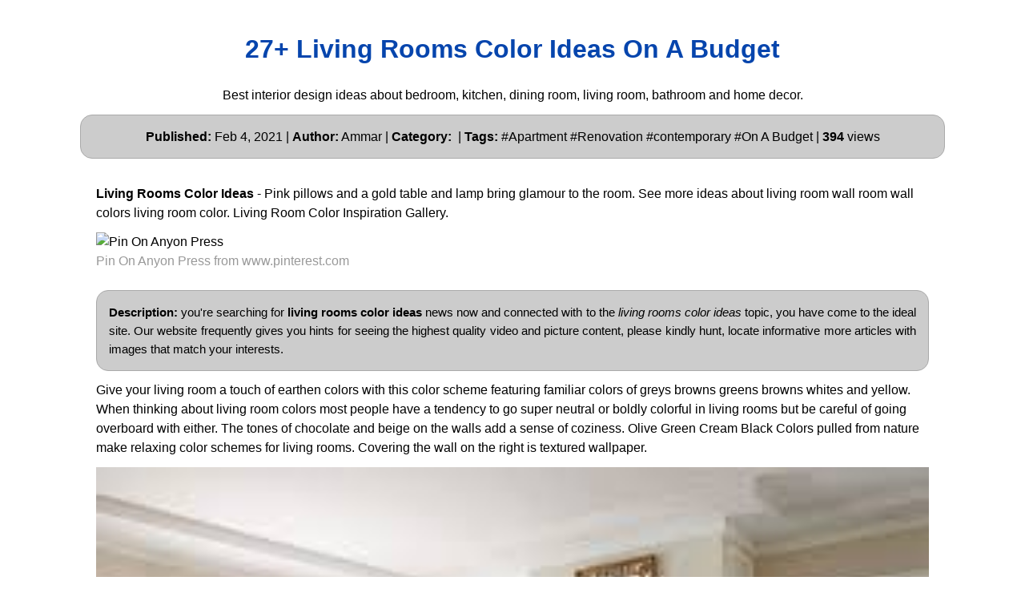

--- FILE ---
content_type: text/html; charset=utf-8
request_url: https://allinteriordesign.netlify.app/living-rooms-color-ideas
body_size: 6842
content:
<!DOCTYPE html><html lang="en"><head>
    <meta charset="utf-8">
    <meta name="viewport" content="width=device-width, initial-scale=1.0">
    <meta name="description" content="Living Rooms Color Ideas">
    <meta name="keywords" content="home decor,interior design,kitchen,bedroom,apartment,dining room,living room,bathroom">
    <meta name="robots" content="index,follow">
    <meta name="googlebot" content="index,follow">
    <title>
         27+ Living Rooms Color Ideas On A Budget
    </title>
    <style>:root{--border-radius:5px;--box-shadow:2px 2px 10px;--color:#118bee;--color-accent:#118bee15;--color-bg:#fff;--color-bg-secondary:#e9e9e9;--color-secondary:#0645AD;--color-secondary-accent:#920de90b;--color-shadow:#f4f4f4;--color-text:#000;--color-text-secondary:#999;--font-family:-apple-system,BlinkMacSystemFont,"Segoe UI",Roboto,Oxygen-Sans,Ubuntu,Cantarell,"Helvetica Neue",sans-serif;--hover-brightness:1.2;--justify-important:center;--justify-normal:left;--line-height:1.5;--width-card:285px;--width-card-medium:460px;--width-card-wide:800px;--width-content:1080px}article aside{background:var(--color-secondary-accent);border-left:4px solid var(--color-secondary);padding:.01rem .8rem}body{background:var(--color-bg);color:var(--color-text);font-family:var(--font-family);line-height:var(--line-height);margin:0;overflow-x:hidden;padding:1rem 0}footer,header,main{margin:0 auto;max-width:var(--width-content);padding:0rem 1rem}hr{background-color:var(--color-bg-secondary);border:none;height:1px;margin:4rem 0}section{display:flex;flex-wrap:wrap;justify-content:var(--justify-important)}section aside{border:1px solid var(--color-bg-secondary);border-radius:var(--border-radius);box-shadow:var(--box-shadow) var(--color-shadow);margin:1rem;padding:1.25rem;width:var(--width-card)}section aside:hover{box-shadow:var(--box-shadow) var(--color-bg-secondary)}section aside img{max-width:100%}[hidden]{display:none}article header,div header,main header{padding-top:0}header{text-align:var(--justify-important)}header a b,header a em,header a i,header a strong{margin-left:.5rem;margin-right:.5rem}header nav img{margin:1rem 0}section header{padding-top:0;width:100%}nav{align-items:center;display:flex;font-weight:700;justify-content:space-between;margin-bottom:7rem}nav ul{list-style:none;padding:0}nav ul li{display:inline-block;margin:0 .5rem;position:relative;text-align:left}nav ul li:hover ul{display:block}nav ul li ul{background:var(--color-bg);border:1px solid var(--color-bg-secondary);border-radius:var(--border-radius);box-shadow:var(--box-shadow) var(--color-shadow);display:none;height:auto;left:-2px;padding:.5rem 1rem;position:absolute;top:1.7rem;white-space:nowrap;width:auto}nav ul li ul li,nav ul li ul li a{display:block}code,samp{background-color:var(--color-accent);border-radius:var(--border-radius);color:var(--color-text);display:inline-block;margin:0 .1rem;padding:0 .5rem}details{margin:1.3rem 0}details summary{font-weight:700;cursor:pointer}h1,h2,h3,h4,h5,h6{line-height:var(--line-height)}mark{padding:.1rem}ol li,ul li{padding:.2rem 0}p{margin:.75rem 0;padding:0}pre{margin:1rem 0;max-width:var(--width-card-wide);padding:1rem 0}pre code,pre samp{display:block;max-width:var(--width-card-wide);padding:.5rem 2rem;white-space:pre-wrap}small{color:var(--color-text-secondary)}sup{background-color:var(--color-secondary);border-radius:var(--border-radius);color:var(--color-bg);font-size:xx-small;font-weight:700;margin:.2rem;padding:.2rem .3rem;position:relative;top:-2px}a{color:var(--color-secondary);display:inline-block;text-decoration:none}a:hover{filter:brightness(var(--hover-brightness));text-decoration:underline}a b,a em,a i,a strong,button{border-radius:var(--border-radius);display:inline-block;font-size:medium;font-weight:700;line-height:var(--line-height);margin:.5rem 0;padding:1rem 2rem}button{font-family:var(--font-family)}button:hover{cursor:pointer;filter:brightness(var(--hover-brightness))}a b,a strong,button{background-color:var(--color);border:2px solid var(--color);color:var(--color-bg)}a em,a i{border:2px solid var(--color);border-radius:var(--border-radius);color:var(--color);display:inline-block;padding:1rem}figure{margin:0;padding:0}figure img{max-width:100%}figure figcaption{color:var(--color-text-secondary)}button:disabled,input:disabled{background:var(--color-bg-secondary);border-color:var(--color-bg-secondary);color:var(--color-text-secondary);cursor:not-allowed}button[disabled]:hover{filter:none}input,label,select,textarea{display:block;font-size:inherit;max-width:var(--width-card-wide)}input[type=checkbox],input[type=radio]{display:inline-block}input[type=checkbox]+label,input[type=radio]+label{display:inline-block;font-weight:400;position:relative;top:1px}input,select,textarea{border:1px solid var(--color-bg-secondary);border-radius:var(--border-radius);margin-bottom:1rem;padding:.4rem .8rem}input[readonly],textarea[readonly]{background-color:var(--color-bg-secondary)}label{font-weight:700;margin-bottom:.2rem}table{border:1px solid var(--color-bg-secondary);border-radius:var(--border-radius);border-spacing:0;display:inline-block;max-width:100%;overflow-x:auto;padding:0;white-space:nowrap}table td,table th,table tr{padding:.4rem .8rem;text-align:var(--justify-important)}table thead{background-color:var(--color);border-collapse:collapse;border-radius:var(--border-radius);color:var(--color-bg);margin:0;padding:0}table thead th:first-child{border-top-left-radius:var(--border-radius)}table thead th:last-child{border-top-right-radius:var(--border-radius)}table thead th:first-child,table tr td:first-child{text-align:var(--justify-normal)}table tr:nth-child(even){background-color:var(--color-accent)}blockquote{display:block;font-size:x-large;line-height:var(--line-height);margin:1rem auto;max-width:var(--width-card-medium);padding:1.5rem 1rem;text-align:var(--justify-important)}blockquote footer{color:var(--color-text-secondary);display:block;font-size:small;line-height:var(--line-height);padding:1.5rem 0} article{padding: 1.25rem;}.v-cover{height: auto;max-height: 480px; object-fit: cover;width: 100%;cursor: pointer;}.v-image{height: 250px; object-fit: cover;width: 100vw;cursor: pointer;}.dwn-cover{max-height: 460px; object-fit: cover;}.w-100{width: 100vw}.search-box{color:#333;background-color:#f5f5f5;width:85%;height:50px;padding:0 20px;border:none;border-radius:20px;outline:0;border:1px solid #002cd92e}.search-box:active,.search-box:focus,.search-box:hover{border:1px solid #d9008e}.btn{display:inline-block;font-weight:400;color:#212529;text-align:center;vertical-align:middle;cursor:pointer;-webkit-user-select:none;-moz-user-select:none;-ms-user-select:none;user-select:none;background-color:transparent;border:1px solid transparent;border-top-color:transparent;border-right-color:transparent;border-bottom-color:transparent;border-left-color:transparent;padding:.375rem .75rem;margin:0.5rem;font-size:1rem;line-height:1.5;border-radius:.25rem;transition:color .15s ease-in-out,background-color .15s ease-in-out,border-color .15s ease-in-out,box-shadow .15s ease-in-out}.btn-danger{color:#fff;background-color:#dc3545;border-color:#dc3545}.btn-success{color:#fff;background-color:#28a745;border-color:#28a745}.btn-group-sm>.btn,.btn-sm{padding:.25rem .5rem;font-size:.875rem;line-height:1.5;border-radius:.2rem}.hide{display:none;visibility:hidden}.popbox{position:fixed;top:0;left:0;bottom:0;width:100%;z-index:1000000}.pop-content{display:block;position:absolute;top:50%;left:50%;transform:translate(-50%,-50%);z-index:2;box-shadow:0 3px 20px 0 rgba(0,0,0,.5)}.popcontent{padding:20px;background:#fff;border-radius:5px;overflow:hidden}.pop-overlay{position:absolute;top:0;left:0;bottom:0;width:100%;z-index:1;background:rgb(255 255 255 / 93%)}.popbox-close-button{position:absolute;width:28px;height:28px;line-height:28px;text-align:center;top:-14px;right:-14px;color:#c82333;background-color:#fff;box-shadow:0 -1px 1px 0 rgba(0,0,0,.2);border:none;border-radius:50%;cursor:pointer;font-size:28px;font-weight:700;padding:0}.popcontent img{width:100%;height:100%;display:block}.flowbox{position:relative;overflow:hidden}@media  screen and (max-width:840px){.pop-content{width:90%;height:auto;top:20%}.popcontent img{height:auto}}
</style>
    <script type="application/ld+json">
{
  "@context": "https://schema.org/", 
  "@type": "Website", 
  "author": {
    "@type": "Person",
    "name": "Jessy"
  },
  "headline": "Living Rooms Color Ideas",
  "datePublished": "2020-12-20",
  "image": "https://i.pinimg.com/originals/bc/98/1a/bc981ab9edbb4002eb685c8275bb0c87.jpg",
  "publisher": {
    "@type": "Organization",
    "name": "All Interior Design",
    "logo": {
      "@type": "ImageObject",
      "url": "https://via.placeholder.com/512.png?text=living+rooms+color+ideas",
      "width": 512,
      "height": 512
    }
  }
}
</script>
<link rel="preconnect" href="https://i.pinimg.com">
<link rel="dns-prefetch" href="https://i.pinimg.com">
<link rel="preload" href="https://i.pinimg.com/236x/d7/04/1d/d7041dc9a987cab89a688a6d5f0844d2.jpg" as="image" media="(max-width: 420px)">
<link rel="preload" href="https://i.pinimg.com/736x/d7/04/1d/d7041dc9a987cab89a688a6d5f0844d2.jpg" as="image" media="(min-width: 420.1px)">
    <meta name="geo.region" content="US">
<meta name="geo.region" content="GB">
<meta name="geo.region" content="CA">
<meta name="geo.region" content="AU">
<meta name="geo.region" content="IT">
<meta name="geo.region" content="NL">
<meta name="geo.region" content="DE">


</head>
<body>
    <header>
        <h1>
            <a href="/">
             27+ Living Rooms Color Ideas On A Budget
            </a>
        </h1>
        <p>
                            Best interior design ideas about bedroom, kitchen, dining room, living room, bathroom and home decor.
                    </p>
        <center>
            <div class="d-block p-4">
	<center>
		<!-- TOP BANNER ADS -->
	</center>
</div>        </center>
    </header>
    <main>
        
    <p style="border: solid 1px #aaa; background: #ccc; padding: 15px; -moz-border-radius: 15px; -khtml-border-radius: 15px; -webkit-border-radius: 15px; border-radius: 15px; margin: 0; text-align: center; line-height: 23px; color: black; font-size: 16px">
        <strong>Published:</strong> Feb 4, 2021 | <strong>Author:</strong> Ammar  | <strong>Category:</strong> <a href="/" target="_blank"></a> | <strong>Tags:</strong> #Apartment #Renovation #contemporary #On A Budget | <strong>394</strong> views
    </p>

<article>
    <p><strong>Living Rooms Color Ideas</strong> - Pink pillows and a gold table and lamp bring glamour to the room. See more ideas about living room wall room wall colors living room color. Living Room Color Inspiration Gallery.</p>
            <figure>
        <img class="v-cover ads-img lazyloaded" data-src="https://i.pinimg.com/736x/d7/04/1d/d7041dc9a987cab89a688a6d5f0844d2.jpg" src="https://i.pinimg.com/736x/d7/04/1d/d7041dc9a987cab89a688a6d5f0844d2.jpg" alt="Pin On Anyon Press" width="640" height="360">
        <figcaption>Pin On Anyon Press from www.pinterest.com</figcaption>
    </figure>
        <br>
    <p style="border: solid 1px #aaa; background: #ccc; padding: 15px; -moz-border-radius: 15px; -khtml-border-radius: 15px; -webkit-border-radius: 15px; border-radius: 15px; margin: 0; text-align: justify; line-height: 23px; color: black; font-size: 15px">
        <strong>Description:</strong> you're searching for <strong>living rooms color ideas</strong> news now and connected with to the <em>living rooms color ideas</em> topic, you have come to the ideal  site.  Our website frequently  gives you  hints  for seeing  the highest  quality video and picture  content, please kindly hunt, locate informative more articles with images that match your interests.
    </p>

    <p>
        Give your living room a touch of earthen colors with this color scheme featuring familiar colors of greys browns greens browns whites and yellow. When thinking about living room colors most people have a tendency to go super neutral or boldly colorful in living rooms but be careful of going overboard with either. The tones of chocolate and beige on the walls add a sense of coziness. Olive Green Cream Black Colors pulled from nature make relaxing color schemes for living rooms. Covering the wall on the right is textured wallpaper.
    </p>

        <figure>
         <img alt="Pin On Anyon Press" src="https://encrypted-tbn0.gstatic.com/images?q=tbn:ANd9GcRz-gOe_wdNRaHsmLZz7b9Xt9Q8-VZ_b-0yzw" width="100%" onerror="this.onerror=null;this.src='https://encrypted-tbn0.gstatic.com/images?q=tbn:ANd9GcRz-gOe_wdNRaHsmLZz7b9Xt9Q8-VZ_b-0yzw';">
        <small>Pin On Anyon Press | Source: www.pinterest.com</small>
        <p>Look through a selection of calming living room color schemes to find the perfect paint color. When thinking about living room colors most people have a tendency to go super neutral or boldly colorful in living rooms but be careful of going overboard with either. Yellow pink and green hues can inject personality into a space in an instant. Explore our gallery of Living Room Color Inspiration. Jun 30 2019 - Our collection about Living room color schemes Living room paint color ideas Color palette Kitchen colors schemes Bathroom color schemes Color schemes for the home Master bedroom color schemes wall painting bedroom wall painting design.</p>
    </figure>
    
        <figure>
         <img alt="Living Room Paint Color Ideas Orange Combinations Living Room Paint Living Room Paint Color Ideas Orange Paint Colors For Living Room" src="https://encrypted-tbn0.gstatic.com/images?q=tbn:ANd9GcRz-gOe_wdNRaHsmLZz7b9Xt9Q8-VZ_b-0yzw" width="100%" onerror="this.onerror=null;this.src='https://encrypted-tbn0.gstatic.com/images?q=tbn:ANd9GcRz-gOe_wdNRaHsmLZz7b9Xt9Q8-VZ_b-0yzw';">
        <small>Living Room Paint Color Ideas Orange Combinations Living Room Paint Living Room Paint Color Ideas Orange Paint Colors For Living Room | Source: www.pinterest.com</small>
        <p>The pros suggest neutral tans light grays classic whites and rich blue-green hues for your walls to make your space appear larger. Room Designs Color Living Room Ideas Painting Renovation A Timeless Twosome Sophisticated soft and chic this traditional living room by Amy Carman Design proves that a black and white color palette can be just as captivating as its colorful counterparts. Give your living room a touch of earthen colors with this color scheme featuring familiar colors of greys browns greens browns whites and yellow. A majority of the walls are done in a good blend of clover and finch green similar to olives with a dash of off-whitegrey colors to accent corners. Pink pillows and a gold table and lamp bring glamour to the room.</p>
    </figure>
    
    <p style="border: solid 1px #aaa; background: #ccc; padding: 15px; -moz-border-radius: 15px; -khtml-border-radius: 15px; -webkit-border-radius: 15px; border-radius: 15px; margin: 0; text-align: left; line-height: 23px; color: black; font-size: 15px">
        <strong> Related Article :</strong> 
                                <a href="/living-room-furniture-traditional-style">living room furniture traditional style</a>
                                            <a href="/living-room-floor-plans-ideas">living room floor plans ideas</a>
                                            <a href="/living-room-furniture-ideas">living room furniture ideas</a>
                                            <a href="/living-room-furniture-arrangement-ideas-sectional">living room furniture arrangement ideas sectional</a>
                                            <a href="/living-room-furniture-ideas-for-small-spaces">living room furniture ideas for small spaces</a>
                        </p>
    <br>

        <figure>
         <img alt="Comfy Living Room Ideas In Warm Cozy Colors Pictures And Paint Color Ideas Popular Living Room Colors Popular Living Room Comfy Living Room" src="https://encrypted-tbn0.gstatic.com/images?q=tbn:ANd9GcRz-gOe_wdNRaHsmLZz7b9Xt9Q8-VZ_b-0yzw" width="100%" onerror="this.onerror=null;this.src='https://encrypted-tbn0.gstatic.com/images?q=tbn:ANd9GcRz-gOe_wdNRaHsmLZz7b9Xt9Q8-VZ_b-0yzw';">
        <small>Comfy Living Room Ideas In Warm Cozy Colors Pictures And Paint Color Ideas Popular Living Room Colors Popular Living Room Comfy Living Room | Source: www.pinterest.com</small>
        <p>Room Designs Color Living Room Ideas Painting Renovation A Timeless Twosome Sophisticated soft and chic this traditional living room by Amy Carman Design proves that a black and white color palette can be just as captivating as its colorful counterparts. Opt for one light color such as linen and a deeper tone such as cocoa brown and youve got a versatile palette that will create simply striking living rooms. Brown tones are perfect neutral living room colors. See more ideas about living room color room colors living room color schemes. Several shades of green appear on this rooms mantel accent chair and pillows but the effect is subtle and organic.</p>
    </figure>
    
        <figure>
         <img alt="Our Best Neutral Living Room Color Ideas Family Room Decorating Living Room Paint Living Room Colors" src="https://encrypted-tbn0.gstatic.com/images?q=tbn:ANd9GcRz-gOe_wdNRaHsmLZz7b9Xt9Q8-VZ_b-0yzw" width="100%" onerror="this.onerror=null;this.src='https://encrypted-tbn0.gstatic.com/images?q=tbn:ANd9GcRz-gOe_wdNRaHsmLZz7b9Xt9Q8-VZ_b-0yzw';">
        <small>Our Best Neutral Living Room Color Ideas Family Room Decorating Living Room Paint Living Room Colors | Source: www.pinterest.com</small>
        <p>The walls on the left on is shade called Stunning by Benjamin Moore. When thinking about living room colors most people have a tendency to go super neutral or boldly colorful in living rooms but be careful of going overboard with either. To ensure a living rooms color palette never feels overwhelming Redd recommends using art as a color equalizer. This daring color combination comes to life in a living room of a 1963 Houston house designed by architect John Staub and decorated by J. Since this is a neutral wall color you can combine it with any other colors for the decoration be it pastel shades such as pink mint green and baby blue or strong shades such as yellow red or pink.</p>
    </figure>
    
    <p>Need help choosing living room paint colors. The gray wall color is very trendy so you can consider its multitude of nuances as painting ideas for the living room. Brown tones are perfect neutral living room colors. See more ideas about living room wall room wall colors living room color. Jun 30 2019 - Our collection about Living room color schemes Living room paint color ideas Color palette Kitchen colors schemes Bathroom color schemes Color schemes for the home Master bedroom color schemes wall painting bedroom wall painting design.</p>

</article>
    <p style="border: solid 1px #aaa; background: #ccc; padding: 15px; -moz-border-radius: 15px; -khtml-border-radius: 15px; -webkit-border-radius: 15px; border-radius: 15px; margin: 0; text-align: center; line-height: 23px; color: black; font-size: 18px">
    <strong> &lt;----------- More <u>Living Rooms Color Ideas</u> Images You Might Enjoy -----------&gt; </strong>
    </p>
<section>
    <aside>
    <div class="d-block p-4">
	<center>
		
	</center>
</div>    Our Best Neutral Living Room Color Ideas Family Room Decorating Living Room Paint Living Room Colors
    </aside>


    <aside>
        <img class="v-image ads-img lazyload" alt="Pinterest Living Room Ideas Furniture Placement Ideas Living Room Living Room Color Ideas Livi Room Wall Colors Living Room Color Schemes Living Room Colors" data-src="https://i.pinimg.com/236x/52/eb/c6/52ebc62cd4d321aebc2c8e693c6e8022.jpg" src="[data-uri]" width="640" height="360">
        <center><small>Source: www.pinterest.com</small></center>
                        <center>
                <button class="btn btn-sm btn-success ads-img">Check Details</button>
            </center>
                    <p>Pinterest Living Room Ideas Furniture Placement Ideas Living Room Living Room Color Ideas Livi Room Wall Colors Living Room Color Schemes Living Room Colors</p>
    </aside>

    <aside>
        <img class="v-image ads-img lazyload" alt="Neutral Wall Colors For Living Room Neutral Living Room Colors Living Room Color Schemes Modern Living Room Colors" data-src="https://i.pinimg.com/236x/2a/8e/ea/2a8eea99ff2a87a85482fda52b4928e8.jpg" src="[data-uri]" width="640" height="360">
        <center><small>Source: www.pinterest.com</small></center>
                        <center>
                <button class="btn btn-sm btn-success ads-img">Check Details</button>
            </center>
                    <p>Neutral Wall Colors For Living Room Neutral Living Room Colors Living Room Color Schemes Modern Living Room Colors</p>
    </aside>

    <aside>
        <img class="v-image ads-img lazyload" alt="Hairy Interior Paint Color Ideas Two Color Wall Painting A Room With Regard To Color For Liv Small Apartment Living Small Living Rooms Small Living Room Design" data-src="https://i.pinimg.com/236x/fd/2f/58/fd2f587d33bafd7049ffad65f4e2efb7.jpg" src="[data-uri]" width="640" height="360">
        <center><small>Source: www.pinterest.com</small></center>
                        <center>
                <button class="btn btn-sm btn-success ads-img">Check Details</button>
            </center>
                    <p>Hairy Interior Paint Color Ideas Two Color Wall Painting A Room With Regard To Color For Liv Small Apartment Living Small Living Rooms Small Living Room Design</p>
    </aside>

    <aside>
        <img class="v-image ads-img lazyload" alt="Living Room Color Schemes Living Room Color Schemes Paint Colors For Living Room Living Room Color" data-src="https://i.pinimg.com/236x/dd/b9/6c/ddb96c35f53e1aa2b115932ff6c1e570.jpg" src="[data-uri]" width="640" height="360">
        <center><small>Source: www.pinterest.com</small></center>
                        <center>
                <button class="btn btn-sm btn-success ads-img">Check Details</button>
            </center>
                    <p>Living Room Color Schemes Living Room Color Schemes Paint Colors For Living Room Living Room Color</p>
    </aside>

    <aside>
        <img class="v-image ads-img lazyload" alt="Living Room Color Schemes Sofa Set Designs For Small Living Room Small Apartment Decor Color Palette Living Room Front Room Decor Living Room Color Schemes" data-src="https://i.pinimg.com/236x/d7/04/1d/d7041dc9a987cab89a688a6d5f0844d2.jpg" src="[data-uri]" width="640" height="360">
        <center><small>Source: www.pinterest.com</small></center>
                        <center>
                <button class="btn btn-sm btn-success ads-img">Check Details</button>
            </center>
                    <p>Living Room Color Schemes Sofa Set Designs For Small Living Room Small Apartment Decor Color Palette Living Room Front Room Decor Living Room Color Schemes</p>
    </aside>

    <aside>
        <img class="v-image ads-img lazyload" alt="Living Room Color Ideas Important Points For Select It Brown Living Room Decor Living Room Wall Color Living Room Color Schemes" data-src="https://i.pinimg.com/236x/e7/fc/b0/e7fcb0f5d302cfe53a4b2ffb0471ab56.jpg" src="[data-uri]" width="640" height="360">
        <center><small>Source: www.pinterest.com</small></center>
                        <center>
                <button class="btn btn-sm btn-success ads-img">Check Details</button>
            </center>
                    <p>Living Room Color Ideas Important Points For Select It Brown Living Room Decor Living Room Wall Color Living Room Color Schemes</p>
    </aside>

    <aside>
        <img class="v-image ads-img lazyload" alt="Inviting And Also Fresh Setting The Link Listed Below Consists Of 20 Living Living Room Color Schemes Grey And Brown Living Room Paint Colors For Living Room" data-src="https://i.pinimg.com/236x/00/ec/64/00ec64bc6fabf3af29213fe8563a16af.jpg" src="[data-uri]" width="640" height="360">
        <center><small>Source: www.pinterest.com</small></center>
                        <center>
                <button class="btn btn-sm btn-success ads-img">Check Details</button>
            </center>
                    <p>Inviting And Also Fresh Setting The Link Listed Below Consists Of 20 Living Living Room Color Schemes Grey And Brown Living Room Paint Colors For Living Room</p>
    </aside>

    <aside>
        <img class="v-image ads-img lazyload" alt="Living Room Color Ideas Inspiration Benjamin Moore Blue Paint Living Room Blue Living Room Color Blue Walls Living Room" data-src="https://i.pinimg.com/236x/52/37/ed/5237ed3d32865a957e310d6646ac6d22.jpg" src="[data-uri]" width="640" height="360">
        <center><small>Source: www.pinterest.com</small></center>
                        <center>
                <button class="btn btn-sm btn-success ads-img">Check Details</button>
            </center>
                    <p>Living Room Color Ideas Inspiration Benjamin Moore Blue Paint Living Room Blue Living Room Color Blue Walls Living Room</p>
    </aside>

    <aside>
        <img class="v-image ads-img lazyload" alt="Living Room Color Ideas Inspiration Benjamin Moore Green Living Room Paint Bold Living Room Living Room Color Schemes" data-src="https://i.pinimg.com/236x/29/bd/14/29bd14d4c4ce00ed48fc7ace1760ab13.jpg" src="[data-uri]" width="640" height="360">
        <center><small>Source: www.pinterest.com</small></center>
                        <center>
                <button class="btn btn-sm btn-success ads-img">Check Details</button>
            </center>
                    <p>Living Room Color Ideas Inspiration Benjamin Moore Green Living Room Paint Bold Living Room Living Room Color Schemes</p>
    </aside>

    <aside>
        <img class="v-image ads-img lazyload" alt="Plum Living Room Jpg 580 700 Interesting Living Room Home Paint Colors For Living Room" data-src="https://i.pinimg.com/236x/7c/df/53/7cdf53311b094d4f4fdcbb3a4ad392bb.jpg" src="[data-uri]" width="640" height="360">
        <center><small>Source: www.pinterest.com</small></center>
                        <center>
                <button class="btn btn-sm btn-success ads-img">Check Details</button>
            </center>
                    <p>Plum Living Room Jpg 580 700 Interesting Living Room Home Paint Colors For Living Room</p>
    </aside>

    <aside>
        <img class="v-image ads-img lazyload" alt="Pin On Anyon Press" data-src="https://i.pinimg.com/236x/01/ca/9f/01ca9fa31e38c0d4f833459a0fda5885.jpg" src="[data-uri]" width="640" height="360">
        <center><small>Source: www.pinterest.com</small></center>
                        <center>
                <button class="btn btn-sm btn-success ads-img">Check Details</button>
            </center>
                    <p>Pin On Anyon Press</p>
    </aside>

    <aside>
        <img class="v-image ads-img lazyload" alt="50 Living Room Paint Color Ideas For The Heart Of The Home Images Living Room Color Schemes Paint Colors For Living Room Living Room Color" data-src="https://i.pinimg.com/236x/bc/98/1a/bc981ab9edbb4002eb685c8275bb0c87.jpg" src="[data-uri]" width="640" height="360">
        <center><small>Source: www.pinterest.com</small></center>
                        <center>
                <button class="btn btn-sm btn-success ads-img">Check Details</button>
            </center>
                    <p>50 Living Room Paint Color Ideas For The Heart Of The Home Images Living Room Color Schemes Paint Colors For Living Room Living Room Color</p>
    </aside>

    <aside>
        <img class="v-image ads-img lazyload" alt="Living Room Paint Color Ideas Orange Combinations Living Room Paint Living Room Paint Color Ideas Orange Paint Colors For Living Room" data-src="https://i.pinimg.com/236x/da/a0/9c/daa09c9ed28a85055be8aa74338b49e2.png" src="[data-uri]" width="640" height="360">
        <center><small>Source: www.pinterest.com</small></center>
                        <center>
                <button class="btn btn-sm btn-success ads-img">Check Details</button>
            </center>
                    <p>Living Room Paint Color Ideas Orange Combinations Living Room Paint Living Room Paint Color Ideas Orange Paint Colors For Living Room</p>
    </aside>

    <aside>
        <img class="v-image ads-img lazyload" alt="Our Best Neutral Living Room Color Ideas Family Room Decorating Living Room Paint Living Room Colors" data-src="https://i.pinimg.com/236x/57/db/00/57db00852a8e133e0de1eb023df4787c.jpg" src="[data-uri]" width="640" height="360">
        <center><small>Source: www.pinterest.com</small></center>
                        <center>
                <button class="btn btn-sm btn-success ads-img">Check Details</button>
            </center>
                    <p>Our Best Neutral Living Room Color Ideas Family Room Decorating Living Room Paint Living Room Colors</p>
    </aside>
</section>
<article>
    <p>
     Finally you find this site beneficial please support us by sharing this posts to your own social media accounts like <a href="https://facebook.com/" rel="nofollow" target="_blank">Facebook</a>, <a href="https://instagram.com/" rel="nofollow" target="_blank">Instagram</a> and so on or you can also save this blog page with the title <u>living rooms color ideas</u> by using Ctrl + D for devices a laptop with a Windows operating system or Command + D for laptops with an Apple operating system. If you use a smartphone, you can also use the drawer menu of the browser you are using. Whether it's a Windows, Mac, iOS or Android operating system, you will still be able to bookmark this website. 
    </p>
</article>
<section>
    <article>
        <p>
                                
                            <a href="/small-apartment-design-ideas-pinterest"><i>← small apartment design ideas pinterest</i></a>
                                                                    
                                        <a href="/small-apartment-dining-room-decorating-ideas"><i>small apartment dining room decorating ideas →</i></a>
                                        </p>
    </article>
</section>
        <center>
            <div class="d-block p-4">
	<center>
		<!-- BOTTOM BANNER ADS -->
	</center>
</div>        </center>
    </main>
    <footer style="padding-top: 50px;">
        <center>
                            <a href="/p/dmca">Dmca</a>
                            <a href="/p/contact">Contact</a>
                            <a href="/p/privacy-policy">Privacy Policy</a>
                            <a href="/p/copyright">Copyright</a>
                    </center>
    </footer>
    <div class="popbox hide" id="popbox">
        <div aria-label="Close" class="pop-overlay" role="button" tabindex="0">
        <div class="pop-content">
            <div class="popcontent" align="center">
                <img data-src="https://1.bp.blogspot.com/-y8AsxfEerDc/YFSyMPZF14I/AAAAAAAAAAM/JUegMgSE-3o5A_06mx0Fir2-dkB6fAGvACLcBGAsYHQ/s640/re.jpg" src="[data-uri]" width="640" height="320" class="lazyload" alt="">
                <button class="g_url btn btn-success btn-dwn m-2">Confirm</button>
                <br>
            </div>
            <button class="g_url popbox-close-button">×</button>
        </div>
    </div>
    <!-- Histats.com  START (html only) -->
<a href="/" alt="page hit counter" target="_blank">
<embed src="//s10.histats.com/521.swf" flashvars="jver=1&amp;acsid=4389740&amp;domi=4" quality="high" width="70" height="20" name="521.swf" align="middle" type="application/x-shockwave-flash" pluginspage="//www.macromedia.com/go/getflashplayer" wmode="transparent"></a>
<img src="//sstatic1.histats.com/0.gif?4389740&amp;101" alt="simple hit counter" border="0">
 <!--Histats.com  END  -->
    
    
    



</div></body></html>